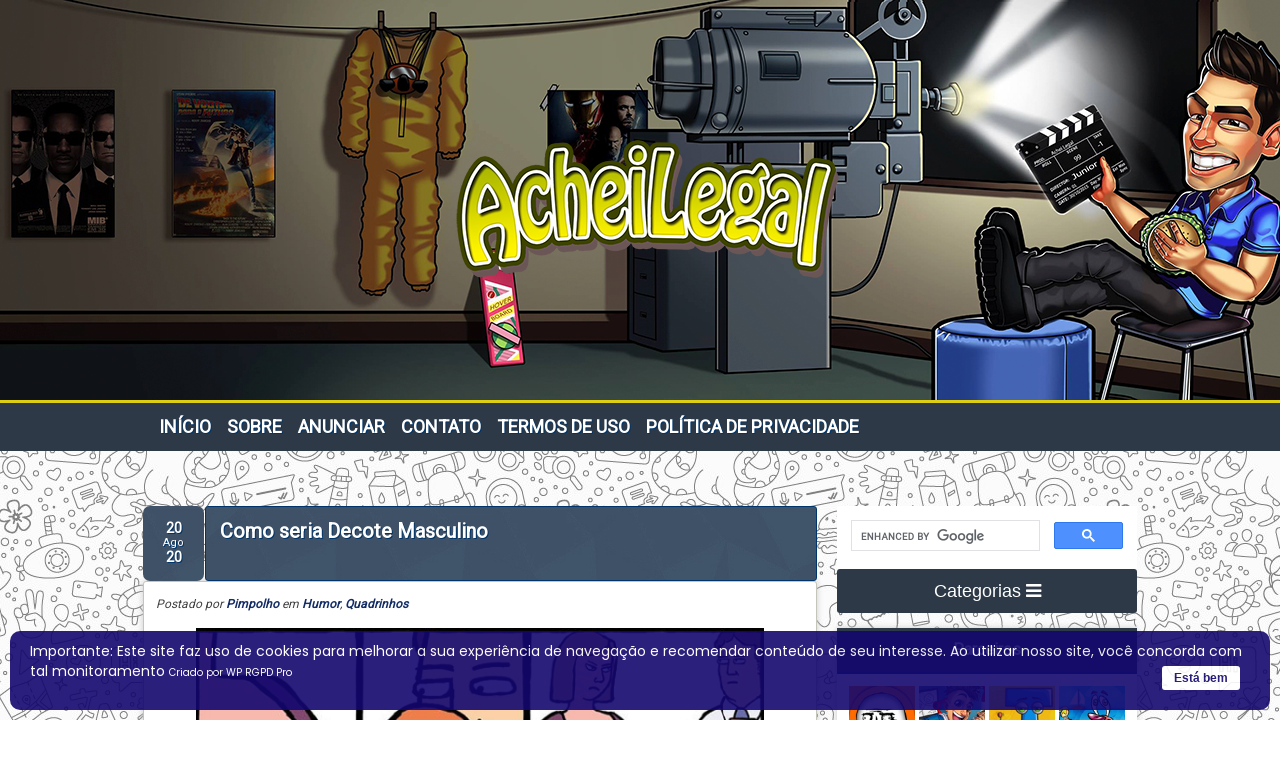

--- FILE ---
content_type: text/html; charset=UTF-8
request_url: https://acheilegall.com.br/como-seria-decote-masculino/
body_size: 10108
content:
<!DOCTYPE html>
<!--[if IE 7]><html class="ie ie7" lang="pt-BR">
<![endif]-->
<!--[if IE 8]><html class="ie ie8" lang="pt-BR">
<![endif]-->
<!--[if !(IE 7) | !(IE 8)  ]><!--><html lang="pt-BR" itemscope itemtype="http://schema.org/WebPage">
<!--<![endif]--><head itemscope itemtype="http://schema.org/WebSite"><meta name="p:domain_verify" content="7c622035de126cd02589c6dec536f380"/><title>  Como seria Decote Masculino</title><meta name="robots" content="index, follow"/><meta charset="UTF-8" /><link rel="preconnect" href="https://fonts.gstatic.com/" crossorigin /><meta name="googlebot" content="all"><meta name="language" content="pt-br"><meta name="viewport" content="width=device-width, initial-scale=1.0"><meta name="desenvolvedor" content="anetecnologia.com.br - skype: anetecnologia"/><link rel="preconnect" href="https://fonts.gstatic.com" crossorigin><link rel="preconnect" href="https://fonts.googleapis.com"><meta name='robots' content='max-image-preview:large' /><link rel='dns-prefetch' href='//static.addtoany.com' /><link rel="alternate" type="application/rss+xml" title="Feed de comentários para Achei Legal &raquo; Como seria Decote Masculino" href="https://acheilegall.com.br/como-seria-decote-masculino/feed/" /> <script src="[data-uri]" defer></script><script data-optimized="1" src="https://acheilegall.com.br/wp-content/plugins/litespeed-cache/assets/js/webfontloader.min.js" defer></script><link data-optimized="2" rel="stylesheet" href="https://acheilegall.com.br/wp-content/litespeed/css/5a0f4f616a2c726811537c9725ffa476.css?ver=55b2b" /> <script data-optimized="1" type="text/javascript" id="addtoany-core-js-before" src="[data-uri]" defer></script> <script data-optimized="1" type="text/javascript" defer src="https://acheilegall.com.br/wp-content/litespeed/js/443bab7be7b27fd51645b533f712b61e.js?ver=2b61e" id="addtoany-core-js"></script> <link rel="https://api.w.org/" href="https://acheilegall.com.br/wp-json/" /><link rel="alternate" title="JSON" type="application/json" href="https://acheilegall.com.br/wp-json/wp/v2/posts/1156" /><link rel="EditURI" type="application/rsd+xml" title="RSD" href="https://acheilegall.com.br/xmlrpc.php?rsd" /><meta name="generator" content="WordPress 6.8.3" /><link rel="canonical" href="https://acheilegall.com.br/como-seria-decote-masculino/" /><link rel='shortlink' href='https://acheilegall.com.br/?p=1156' /><link rel="alternate" title="oEmbed (JSON)" type="application/json+oembed" href="https://acheilegall.com.br/wp-json/oembed/1.0/embed?url=https%3A%2F%2Facheilegall.com.br%2Fcomo-seria-decote-masculino%2F" /><link rel="alternate" title="oEmbed (XML)" type="text/xml+oembed" href="https://acheilegall.com.br/wp-json/oembed/1.0/embed?url=https%3A%2F%2Facheilegall.com.br%2Fcomo-seria-decote-masculino%2F&#038;format=xml" /><link rel="icon" href="https://acheilegall.com.br/wp-content/uploads/2020/05/cropped-mascote2-32x32.png" sizes="32x32" /><link rel="icon" href="https://acheilegall.com.br/wp-content/uploads/2020/05/cropped-mascote2-192x192.png" sizes="192x192" /><link rel="apple-touch-icon" href="https://acheilegall.com.br/wp-content/uploads/2020/05/cropped-mascote2-180x180.png" /><meta name="msapplication-TileImage" content="https://acheilegall.com.br/wp-content/uploads/2020/05/cropped-mascote2-270x270.png" /><div id="fb-root"></div> <script data-optimized="1" src="[data-uri]" defer></script> </head><body itemscope itemtype="http://schema.org/WebPage"><header class="topo" itemscope itemtype="http://schema.org/WPHeader"><div class="container"><div class="topo-conteudo"><div class="topo-logo">
<button aria-label="Abrir Menu" class="botao-menu" id="botao-menu" onclick="mostraDiv('topo-menu')">
<i class="fa fa-bars" aria-hidden="true"></i>
</button><a title="Achei Legal" href="https://acheilegall.com.br" data-wpel-link="internal">
<img src="https://acheilegall.com.br/wp-content/uploads/2020/05/logok-2.png" alt="Achei Legal" class="logo-img" />			 	</a><button aria-label="Pesquisar" class="botao-busca" onclick="mostraDiv('topo-busca')"><i class="fa fa-search" aria-hidden="true"></i></button></div></div><div class="clearfix"></div></div><div class="clearfix"></div></header><div class="topo-busca" id="topo-busca" style="display: none;"><form method="get" action="https://acheilegall.com.br" itemprop="potentialAction" itemscope itemtype="http://schema.org/SearchAction">
<input type="text" name="s" placeholder="Faça sua busca..." value="" />
<button aria-label="Pesquisar" type="submit" class="busca-submit">
<i class="fa fa-search" aria-hidden="true"></i>
</button></form></div><div class="topo-menu" id="topo-menu"><div class="container"><ul id="menu-menu" class=""><li id="menu-item-14" class="menu-item menu-item-type-custom menu-item-object-custom menu-item-home menu-item-14"><a href="https://acheilegall.com.br" data-wpel-link="internal">Início</a></li><li id="menu-item-614" class="menu-item menu-item-type-post_type menu-item-object-page menu-item-614"><a href="https://acheilegall.com.br/sobre/" data-wpel-link="internal">Sobre</a></li><li id="menu-item-43" class="menu-item menu-item-type-post_type menu-item-object-page menu-item-43"><a href="https://acheilegall.com.br/anunciar/" data-wpel-link="internal">Anunciar</a></li><li id="menu-item-31" class="menu-item menu-item-type-post_type menu-item-object-page menu-item-31"><a href="https://acheilegall.com.br/contato/" data-wpel-link="internal">Contato</a></li><li id="menu-item-2976" class="menu-item menu-item-type-post_type menu-item-object-page menu-item-2976"><a href="https://acheilegall.com.br/termos-de-uso/" data-wpel-link="internal">Termos de Uso</a></li><li id="menu-item-2975" class="menu-item menu-item-type-post_type menu-item-object-page menu-item-privacy-policy menu-item-2975"><a rel="privacy-policy" href="https://acheilegall.com.br/politica-de-privacidade/" data-wpel-link="internal">Política de privacidade</a></li></ul></div></div><ul class="anuncios"><li class=""></li></ul><div class="meio"><div class="container"><div class="meio-conteudo"><div class="posts"><div class="post" itemscope itemtype="http://schema.org/CreativeWork"><div class="post-topo"><div class="post-data">
<span class="dia">20</span>
<span class="mes">Ago</span>
<span class="ano">20</span></div><div class="post-titulo">
<a itemprop="URL" href="https://acheilegall.com.br/como-seria-decote-masculino/" title="Como seria Decote Masculino" data-wpel-link="internal"><h1>Como seria Decote Masculino</h1>
</a></div></div><div class="post-conteudo"><div class="post-info">
Postado por <a href="https://acheilegall.com.br/author/pimpolho/" title="Pimpolho" data-wpel-link="internal">Pimpolho</a> em <a href="https://acheilegall.com.br/category/humor/" title="Humor" data-wpel-link="internal">Humor</a>, <a href="https://acheilegall.com.br/category/quadrinhos/" title="Quadrinhos" data-wpel-link="internal">Quadrinhos</a></div><div class="post-texto"><div class="wp-block-image"><figure class="aligncenter size-full is-resized"><img decoding="async" src="https://acheilegall.com.br/wp-content/uploads/2020/08/decote.jpg" alt="" class="wp-image-1157" width="700" srcset="https://acheilegall.com.br/wp-content/uploads/2020/08/decote.jpg 610w, https://acheilegall.com.br/wp-content/uploads/2020/08/decote-300x233.jpg 300w" sizes="(max-width: 610px) 100vw, 610px" /></figure></div><p class="has-black-color has-text-color has-normal-font-size">Ainda bem que não tiveram essa ideia, vamos continuar como estamos 😂</p><div class="addtoany_share_save_container addtoany_content addtoany_content_bottom"><div class="a2a_kit a2a_kit_size_30 addtoany_list" data-a2a-url="https://acheilegall.com.br/como-seria-decote-masculino/" data-a2a-title="Como seria Decote Masculino"><a class="a2a_button_pinterest" href="https://www.addtoany.com/add_to/pinterest?linkurl=https%3A%2F%2Facheilegall.com.br%2Fcomo-seria-decote-masculino%2F&amp;linkname=Como%20seria%20Decote%20Masculino" title="Pinterest" rel="nofollow noopener external" target="_blank" data-wpel-link="external"></a><a class="a2a_button_facebook" href="https://www.addtoany.com/add_to/facebook?linkurl=https%3A%2F%2Facheilegall.com.br%2Fcomo-seria-decote-masculino%2F&amp;linkname=Como%20seria%20Decote%20Masculino" title="Facebook" rel="nofollow noopener external" target="_blank" data-wpel-link="external"></a><a class="a2a_button_twitter" href="https://www.addtoany.com/add_to/twitter?linkurl=https%3A%2F%2Facheilegall.com.br%2Fcomo-seria-decote-masculino%2F&amp;linkname=Como%20seria%20Decote%20Masculino" title="Twitter" rel="nofollow noopener external" target="_blank" data-wpel-link="external"></a><a class="a2a_button_whatsapp" href="https://www.addtoany.com/add_to/whatsapp?linkurl=https%3A%2F%2Facheilegall.com.br%2Fcomo-seria-decote-masculino%2F&amp;linkname=Como%20seria%20Decote%20Masculino" title="WhatsApp" rel="nofollow noopener external" target="_blank" data-wpel-link="external"></a><a class="a2a_dd addtoany_share_save addtoany_share" href="https://www.addtoany.com/share" data-wpel-link="external" rel="nofollow external"></a></div></div></div><ul class="post-botoes"><li>
<a rel="nofollow external" href="http://www.facebook.com/sharer.php?u=https://acheilegall.com.br/como-seria-decote-masculino/&amp;t=Como seria Decote Masculino" class="btn btn-facebook popup" title="Clique para compartilhar no Facebook" data-wpel-link="external">
<i class="fa fa-facebook-f"></i>
</a></li><li>
<a rel="nofollow external" href="http://twitter.com/intent/tweet?source=webclient&amp;text=Como seria Decote Masculino https://acheilegall.com.br/como-seria-decote-masculino/" class="btn btn-twitter popup" title="Clique para compartilhar no Twitter" data-wpel-link="external">
<i class="fa fa-twitter"></i>
</a></li><li class="mostraMobile">
<a rel="nofollow" href="whatsapp://send?text=https://acheilegall.com.br/como-seria-decote-masculino/" class="btn btn-whatsapp" title="Clique para compartilhar no WhatsApp" data-wpel-link="internal">
<i class="fa fa-whatsapp"></i>
</a></li></ul><a href="https://acheilegall.com.br/como-seria-decote-masculino/#comments" title="Como seria Decote Masculino" class="post-comente" data-wpel-link="internal">
Comente! <span class="fb-comments-count" data-href="https://acheilegall.com.br/como-seria-decote-masculino/"></span>                    </a><div class="clearfix"></div><div class="post-tags">
<span class="tag-icone"><i class="fa fa-tags"></i></span> <a href="https://acheilegall.com.br/tag/decote/" rel="tag" data-wpel-link="internal">decote</a></div><div class="clearfix"></div></div></div><div class="clearfix"></div></div><div class="post-relacionados"><h2>Postagens Relacionadas</h2><div class="post-relacionados-row"><ul><li><div class="post-relacionados-conteudo">
<a href="https://acheilegall.com.br/aula-de-canto/" title="Aula de Canto" data-wpel-link="internal">
<img src="https://acheilegall.com.br/wp-content/uploads/2020/07/22-310x190.jpg" alt="Aula de Canto" /><p>Aula de Canto</p>
</a></div></li><li><div class="post-relacionados-conteudo">
<a href="https://acheilegall.com.br/quando-o-soldado-passa-dos-limites/" title="Quando o soldado passa dos limites" data-wpel-link="internal">
<img src="https://acheilegall.com.br/wp-content/uploads/2021/07/Quando-o-soldado-passa-dos-limites-310x190.jpg" alt="Quando o soldado passa dos limites" /><p>Quando o soldado passa dos limites</p>
</a></div></li><li><div class="post-relacionados-conteudo">
<a href="https://acheilegall.com.br/enquanto-isso-no-consultorio-medico/" title="Enquanto isso no consultório Médico" data-wpel-link="internal">
<img src="https://acheilegall.com.br/wp-content/uploads/2020/07/enquantoisso-310x190.jpg" alt="Enquanto isso no consultório Médico" /><p>Enquanto isso no consultório Médico</p>
</a></div></li><li><div class="post-relacionados-conteudo">
<a href="https://acheilegall.com.br/como-lidar-com-as-criticas/" title="Como lidar com as críticas" data-wpel-link="internal">
<img src="https://placehold.co/170x113/jpg" alt="Como lidar com as críticas" /><p>Como lidar com as críticas</p>
</a></div></li><li><div class="post-relacionados-conteudo">
<a href="https://acheilegall.com.br/dando-um-role-de-moto-bem-natural/" title="Dando um rolê de moto bem natural" data-wpel-link="internal">
<img src="https://acheilegall.com.br/wp-content/uploads/2021/02/8639287f9b483e561c7079a3c5f8dcb51-310x190.jpg" alt="Dando um rolê de moto bem natural" /><p>Dando um rolê de moto bem natural</p>
</a></div></li><li><div class="post-relacionados-conteudo">
<a href="https://acheilegall.com.br/pagar-frete-e-para-os-fracos/" title="Pagar frete é para os fracos" data-wpel-link="internal">
<img src="https://placehold.co/170x113/jpg" alt="Pagar frete é para os fracos" /><p>Pagar frete é para os fracos</p>
</a></div></li><li><div class="post-relacionados-conteudo">
<a href="https://acheilegall.com.br/trava-linguas/" title="Trava línguas" data-wpel-link="internal">
<img src="https://acheilegall.com.br/wp-content/uploads/2020/09/linh-310x190.jpg" alt="Trava línguas" /><p>Trava línguas</p>
</a></div></li><li><div class="post-relacionados-conteudo">
<a href="https://acheilegall.com.br/parece-que-fui-tapeado/" title="Parece que fui tapeado" data-wpel-link="internal">
<img src="https://placehold.co/170x113/jpg" alt="Parece que fui tapeado" /><p>Parece que fui tapeado</p>
</a></div></li></ul><div class="clearfix"></div></div></div><div class="clearfix"></div></div><div class="lateral">
 <script defer async src="https://cse.google.com/cse.js?cx=e8257c6fbd79c9938"></script> <div class="gcse-search"></div><div class="categorias">
<button type="button">Categorias <i class="fa fa-bars"></i></button><ul class="categoria-lista" style="display: none;"><li><a href="https://acheilegall.com.br/category/curiosidades/" title="Curiosidades" data-wpel-link="internal">Curiosidades</a></li><li><a href="https://acheilegall.com.br/category/esportes/" title="esportes" data-wpel-link="internal">esportes</a></li><li><a href="https://acheilegall.com.br/category/gifs/" title="Gifs" data-wpel-link="internal">Gifs</a></li><li><a href="https://acheilegall.com.br/category/humor/" title="Humor" data-wpel-link="internal">Humor</a></li><li><a href="https://acheilegall.com.br/category/imagens/" title="Imagens" data-wpel-link="internal">Imagens</a></li><li><a href="https://acheilegall.com.br/category/links-da-semana/" title="Links da Semana" data-wpel-link="internal">Links da Semana</a></li><li><a href="https://acheilegall.com.br/category/prints/" title="Prints" data-wpel-link="internal">Prints</a></li><li><a href="https://acheilegall.com.br/category/quadrinhos/" title="Quadrinhos" data-wpel-link="internal">Quadrinhos</a></li><li><a href="https://acheilegall.com.br/category/tirinhas/" title="Tirinhas" data-wpel-link="internal">Tirinhas</a></li><li><a href="https://acheilegall.com.br/category/videos/" title="Videos" data-wpel-link="internal">Videos</a></li></ul></div><aside class="lateral-widget"><h3 class="widget-titulo">Parceiros</h3><div class="lateral-widget-conteudo"><ul class="parceiros"><li>
<a target="_blank" href="https://memetizando.com.br/" title="Memetizando" data-wpel-link="external" rel="nofollow external">
<img loading="lazy" decoding="async" src="https://acheilegall.com.br/wp-content/uploads/2020/11/memetizando.jpg" alt="Memetizando" />
</a></li><li>
<a target="_blank" href="https://www.satirinhas.com/" title="Satirinhas" data-wpel-link="external" rel="nofollow external">
<img loading="lazy" decoding="async" src="https://acheilegall.com.br/wp-content/uploads/2021/04/satirinhas-100.jpg" alt="Satirinhas" />
</a></li><li>
<a target="_blank" href="https://www.tediado.com.br/" title="Tediado" data-wpel-link="external" rel="nofollow external">
<img loading="lazy" decoding="async" src="https://acheilegall.com.br/wp-content/uploads/2021/03/tediado80x80.jpg" alt="Tediado" />
</a></li><li>
<a target="_blank" href="https://www.humordaterra.com/" title="humordaterra" data-wpel-link="external" rel="nofollow external">
<img loading="lazy" decoding="async" src="https://acheilegall.com.br/wp-content/uploads/2021/02/banner-humordaterra-100x100-1.jpg" alt="humordaterra" />
</a></li><li>
<a target="_blank" href="https://www.entaotane.net" title="Entaota" data-wpel-link="external" rel="nofollow external">
<img loading="lazy" decoding="async" src="https://www.entaotane.net/wp-content/uploads/2017/03/100x100.png" alt="Entaota" />
</a></li><li>
<a target="_blank" href="https://www.mongehumorista.com/" title="Monge Humorista" data-wpel-link="external" rel="nofollow external">
<img loading="lazy" decoding="async" src="https://acheilegall.com.br/wp-content/uploads/2020/07/elHIGzj.png" alt="Monge Humorista" />
</a></li><li>
<a target="_blank" href="http://www.baratonta.com/" title="Baratonta" data-wpel-link="external" rel="nofollow external">
<img loading="lazy" decoding="async" src="https://acheilegall.com.br/wp-content/uploads/2021/04/baratonta-56.jpg" alt="Baratonta" />
</a></li><li>
<a target="_blank" href="https://www.euriodetudo.com.br" title="Eu Rio" data-wpel-link="external" rel="nofollow external">
<img loading="lazy" decoding="async" src="https://acheilegall.com.br/wp-content/uploads/2020/05/banner-100x100-1.jpg" alt="Eu Rio" />
</a></li><li>
<a target="_blank" href="https://www.arreganho.com.br/" title="Arreganho" data-wpel-link="exclude">
<img loading="lazy" decoding="async" src="https://acheilegall.com.br/wp-content/uploads/2021/11/arreganho.jpg" alt="Arreganho" />
</a></li></ul><div class="clearfix"></div></div></aside><aside class="lateral-widget"><div class="mais-parceiros-header"><h3 class="widget-titulo">Mais Parceiros</h3></div><div class="lateral-widget-conteudo"><ul class="parceiros-lista"><li><a title="Memetizando" href="https://memetizando.com.br/" data-wpel-link="external" rel="nofollow external">Memetizando</a></li><li><a title="Satirinhas" href="https://www.satirinhas.com/" data-wpel-link="external" rel="nofollow external">Satirinhas</a></li><li><a title="Tediado" href="https://www.tediado.com.br/" data-wpel-link="external" rel="nofollow external">Tediado</a></li><li><a title="Humordaterra" href="https://www.humordaterra.com/" data-wpel-link="external" rel="nofollow external">Humordaterra</a></li><li><a title="Entaota" href="https://www.entaotane.net" data-wpel-link="external" rel="nofollow external">Entaota</a></li><li><a title="Monge Humorista" href="https://www.mongehumorista.com/" data-wpel-link="external" rel="nofollow external">Monge Humorista</a></li><li><a title="Baratonta" href="http://www.baratonta.com/" data-wpel-link="external" rel="nofollow external">Baratonta</a></li><li><a title="Eu Rio de Tudo" href="https://www.euriodetudo.com.br" data-wpel-link="external" rel="nofollow external">Eu Rio De Tudo</a></li><li><a title="Arreganho" href="https://www.arreganho.com.br/" data-wpel-link="exclude">Arreganho</a></li><li><a title="Acompanhantes SP" href="https://mclassbrasil.com.br/" data-wpel-link="external" rel="nofollow external">Acompanhantes SP</a></li><li><a title="Acompanhantes SP" href="https://diskacompanhantes.com.br/" data-wpel-link="exclude">Acompanhantes de SP</a></li></ul></div></aside><aside class="lateral-widget"><div class="mais-parceiros-header"><h3 class="widget-titulo">Recomendamos</h3></div><div align="center" class="lateral-widget-conteudo">
<a href="https://www.storehosting.com.br/hospedagem-de-sites/?utm_source=acheilegal&amp;utm_campaign=hospedagem-wordpress" rel="follow external noopener" target="_blank" title="Hospedagem de Sites, Servidores VPS e Dedicados" data-wpel-link="external">
<img loading="lazy" decoding="async" src="https://www.storehosting.com.br/banner/banner-185x44.jpg" alt="Hospedagem de Sites, Servidores VPS e Dedicados" width="185">
</a></div></aside></div></div></div><div class="rodape" itemtype="http://schema.org/WPFooter" itemscope=""><div class="container"><div class="rodape-conteudo"><div class="am-widgets"><div id="text-2" class="widget widget_text"><h3 class="widget-title">Sobre o Blog</h3><div class="textwidget">Esse é um blog de humor e zoeira, memes, entretenimento e informações às vezes úteis e às vezes não. Nada aqui nesse site de humor deve ser levado a sério. Os comentários não refletem a opinião dos editores. Divirta-se sem moderação!</div></div><div id="recent-posts-3" class="widget widget_recent_entries"><h3 class="widget-title">Últimas Zoeiras</h3><ul><li>
<a href="https://acheilegall.com.br/convencimento-e-pouco/" data-wpel-link="internal">Convencimento é pouco</a></li><li>
<a href="https://acheilegall.com.br/quem-ve-cara-nao-ve-coracao/" data-wpel-link="internal">Quem vê cara não vê coração</a></li><li>
<a href="https://acheilegall.com.br/qual-e-seu-nome-mesmo/" data-wpel-link="internal">Qual é seu nome mesmo?</a></li><li>
<a href="https://acheilegall.com.br/familia-so-muda-de-endereco/" data-wpel-link="internal">Familia só muda de endereço</a></li><li>
<a href="https://acheilegall.com.br/brasileiro-e-essa-mania-de-completar-as-frases/" data-wpel-link="internal">Brasileiro e essa mania de completar as frases</a></li></ul></div><div id="categories-3" class="widget widget_categories"><h3 class="widget-title">Categorias</h3><ul><li class="cat-item cat-item-667"><a href="https://acheilegall.com.br/category/curiosidades/" data-wpel-link="internal">Curiosidades</a></li><li class="cat-item cat-item-695"><a href="https://acheilegall.com.br/category/esportes/" data-wpel-link="internal">esportes</a></li><li class="cat-item cat-item-166"><a href="https://acheilegall.com.br/category/gifs/" data-wpel-link="internal">Gifs</a></li><li class="cat-item cat-item-7"><a href="https://acheilegall.com.br/category/humor/" data-wpel-link="internal">Humor</a></li><li class="cat-item cat-item-5"><a href="https://acheilegall.com.br/category/imagens/" data-wpel-link="internal">Imagens</a></li><li class="cat-item cat-item-121"><a href="https://acheilegall.com.br/category/links-da-semana/" data-wpel-link="internal">Links da Semana</a></li><li class="cat-item cat-item-600"><a href="https://acheilegall.com.br/category/prints/" data-wpel-link="internal">Prints</a></li><li class="cat-item cat-item-8"><a href="https://acheilegall.com.br/category/quadrinhos/" data-wpel-link="internal">Quadrinhos</a></li><li class="cat-item cat-item-1"><a href="https://acheilegall.com.br/category/tirinhas/" data-wpel-link="internal">Tirinhas</a></li><li class="cat-item cat-item-4"><a href="https://acheilegall.com.br/category/videos/" data-wpel-link="internal">Videos</a></li></ul></div></div><ul class="rodape-menu"><li class="page_item page-item-118"><a href="https://acheilegall.com.br/aleatorios/" data-wpel-link="internal">Aleatórios</a></li><li class="page_item page-item-40"><a href="https://acheilegall.com.br/anunciar/" data-wpel-link="internal">Anunciar</a></li><li class="page_item page-item-24"><a href="https://acheilegall.com.br/contato/" data-wpel-link="internal">Contato</a></li><li class="page_item page-item-26"><a href="https://acheilegall.com.br/enviar-dicas/" data-wpel-link="internal">Enviar Dicas</a></li><li class="page_item page-item-119"><a href="https://acheilegall.com.br/mais-vistos/" data-wpel-link="internal">Mais vistos</a></li><li class="page_item page-item-25"><a href="https://acheilegall.com.br/parceria/" data-wpel-link="internal">Parceria</a></li><li class="page_item page-item-3"><a href="https://acheilegall.com.br/politica-de-privacidade/" data-wpel-link="internal">Política de privacidade</a></li><li class="page_item page-item-612"><a href="https://acheilegall.com.br/sobre/" data-wpel-link="internal">Sobre</a></li><li class="page_item page-item-2969"><a href="https://acheilegall.com.br/termos-de-uso/" data-wpel-link="internal">Termos de Uso</a></li></ul></div></div><div class="copy">&copy; 2025 - Achei Legal</div></div><button aria-label="Voltar para o Topo" id="back-to-top" class="btn back-to-top" role="button" title="Clique para voltar"><i class="fa fa-chevron-up"></i></button> <script type="speculationrules">{"prefetch":[{"source":"document","where":{"and":[{"href_matches":"\/*"},{"not":{"href_matches":["\/wp-*.php","\/wp-admin\/*","\/wp-content\/uploads\/*","\/wp-content\/*","\/wp-content\/plugins\/*","\/wp-content\/themes\/acheilegal\/*","\/*\\?(.+)"]}},{"not":{"selector_matches":"a[rel~=\"nofollow\"]"}},{"not":{"selector_matches":".no-prefetch, .no-prefetch a"}}]},"eagerness":"conservative"}]}</script> <script data-optimized="1" type="text/javascript" src="[data-uri]" defer></script> <div class="rgpd-custom-box" id="rgpdCustomBox">
<span onclick="closeBoxRdpd()" class="dashicons dashicons-insert"></span><div class="rgpd-center"><h2>Damos valor à sua privacidade</h2></div><div class="rgpd-box-aviso"><p>
Nós e os nossos parceiros armazenamos ou acedemos a informações dos dispositivos, tais como cookies, e processamos dados pessoais, tais como identificadores exclusivos e informações padrão enviadas pelos dispositivos, para as finalidades descritas abaixo. Poderá clicar para consentir o processamento por nossa parte e pela parte dos nossos parceiros para tais finalidades. Em alternativa, poderá clicar para recusar o consentimento, ou aceder a informações mais pormenorizadas e alterar as suas preferências antes de dar consentimento. As suas preferências serão aplicadas apenas a este website.</p></div><div class="scroll-rgpd"><div class="rgpd-custom-flex"><div class="rgpd-custom-cookies"><div class="rgpd-box-titulo" ><h3>Cookies estritamente necessários</h3></div></div></div><div class="rgpd-box-desc" id="Cookie1desc"><p>
Estes cookies são necessários para que o website funcione e não podem ser desligados nos nossos sistemas. Normalmente, eles só são configurados em resposta a ações levadas a cabo por si e que correspondem a uma solicitação de serviços, tais como definir as suas preferências de privacidade, iniciar sessão ou preencher formulários. Pode configurar o seu navegador para bloquear ou alertá-lo(a) sobre esses cookies, mas algumas partes do website não funcionarão. Estes cookies não armazenam qualquer informação pessoal identificável.</p></div><div class="rgpd-custom-flex"><div class="rgpd-custom-cookies"><div class="rgpd-box-titulo" onclick="Cookie2desc()"><h3>Cookies de desempenho</h3></div><div class="rgpd-box-switch">
<label class="switch">
<input type="checkbox" name="rgpdCookies02" id="rgpdCookies02" checked>
<span class="sliderrgpd round"></span>
</label></div></div></div><div class="rgpd-box-desc" id="Cookie2desc"><p>Estes cookies permitem-nos contar visitas e fontes de tráfego, para que possamos medir e melhorar o desempenho do nosso website. Eles ajudam-nos a saber quais são as páginas mais e menos populares e a ver como os visitantes se movimentam pelo website. Todas as informações recolhidas por estes cookies são agregadas e, por conseguinte, anónimas. Se não permitir estes cookies, não saberemos quando visitou o nosso site.</p></div><div class="rgpd-custom-flex"><div class="rgpd-custom-cookies"><div class="rgpd-box-titulo" onclick="Cookie3desc()"><h3>Cookies de funcionalidade</h3></div><div class="rgpd-box-switch">
<label class="switch">
<input type="checkbox" name="rgpdCookies03" id="rgpdCookies03" checked>
<span class="sliderrgpd round"></span>
</label></div></div></div><div class="rgpd-box-desc" id="Cookie3desc"><p>Estes cookies permitem que o site forneça uma funcionalidade e personalização melhoradas. Podem ser estabelecidos por nós ou por fornecedores externos cujos serviços adicionámos às nossas páginas. Se não permitir estes cookies algumas destas funcionalidades, ou mesmo todas, podem não atuar corretamente.</p></div><div class="rgpd-custom-flex"><div class="rgpd-custom-cookies"><div class="rgpd-box-titulo" onclick="Cookie4desc()"><h3>Cookies de publicidade</h3></div><div class="rgpd-box-switch">
<label class="switch">
<input type="checkbox" name="rgpdCookies04" id="rgpdCookies04" checked>
<span class="sliderrgpd round"></span>
</label></div></div></div><div class="rgpd-box-desc" id="Cookie4desc"><p>Estes cookies podem ser estabelecidos através do nosso site pelos nossos parceiros de publicidade. Podem ser usados por essas empresas para construir um perfil sobre os seus interesses e mostrar-lhe anúncios relevantes em outros websites. Eles não armazenam diretamente informações pessoais, mas são baseados na identificação exclusiva do seu navegador e dispositivo de internet. Se não permitir estes cookies, terá menos publicidade direcionada.</p></div></div><div class="privacyUrls"><p>Visite as nossas páginas de <a href="https://acheilegall.com.br/?p=3" target="_blank" data-wpel-link="internal">Políticas de privacidade</a> e <a href="https://acheilegall.com.br/?p=2969" target="_blank" data-wpel-link="internal">Termos e condições</a>.</p></div><div class="rgpd-right"><button type="submit" onclick="runConsole('sim')" class="rgpdsavebtn">Guardar</button></div></div> <script data-optimized="1" type="text/javascript" src="[data-uri]" defer></script> <div id="myModalrgpd" class="wprgpd-modal-dialogg rgpdboxcolor" style="font-family:poppins;">
<font color=#ffffff>
Importante: Este site faz uso de cookies para melhorar a sua experiência de navegação e recomendar conteúdo de seu interesse. Ao utilizar nosso site, você concorda com tal monitoramento
</font><div style="display:inline-grid;float: right;"><button id="rgpdcookieaccept" name="rgpdcookieaccept" class="rgpdacceptbtn btn btn-primary pull-right" onclick="rgpdSetCookie()" style="float:right;margin-top:5px; margin-right:10px;" id="yes">
Está bem                </button></div>
<font size="1px">
<a href="https://hotm.art/InstaleNoSeuSiteAgora" target="_blank" data-wpel-link="external" rel="nofollow external">
Criado por WP RGPD Pro
</a>
</font></div><style></style> <script data-optimized="1" type="text/javascript" src="[data-uri]" defer></script> <script type="text/javascript" src="https://acheilegall.com.br/wp-content/plugins/litespeed-cache/assets/js/instant_click.min.js" id="litespeed-cache-js"></script> <script data-optimized="1" type="text/javascript" id="q2w3_fixed_widget-js-extra" src="[data-uri]" defer></script> <script data-optimized="1" type="text/javascript" src="https://acheilegall.com.br/wp-content/litespeed/js/1e566052e56ddd096c26d1427b7173b4.js?ver=173b4" id="q2w3_fixed_widget-js" defer data-deferred="1"></script> </body></html>
<!-- Page optimized by LiteSpeed Cache @2025-11-07 01:16:38 -->

<!-- Page cached by LiteSpeed Cache 7.4 on 2025-11-07 01:16:38 -->
<!-- QUIC.cloud UCSS in queue -->